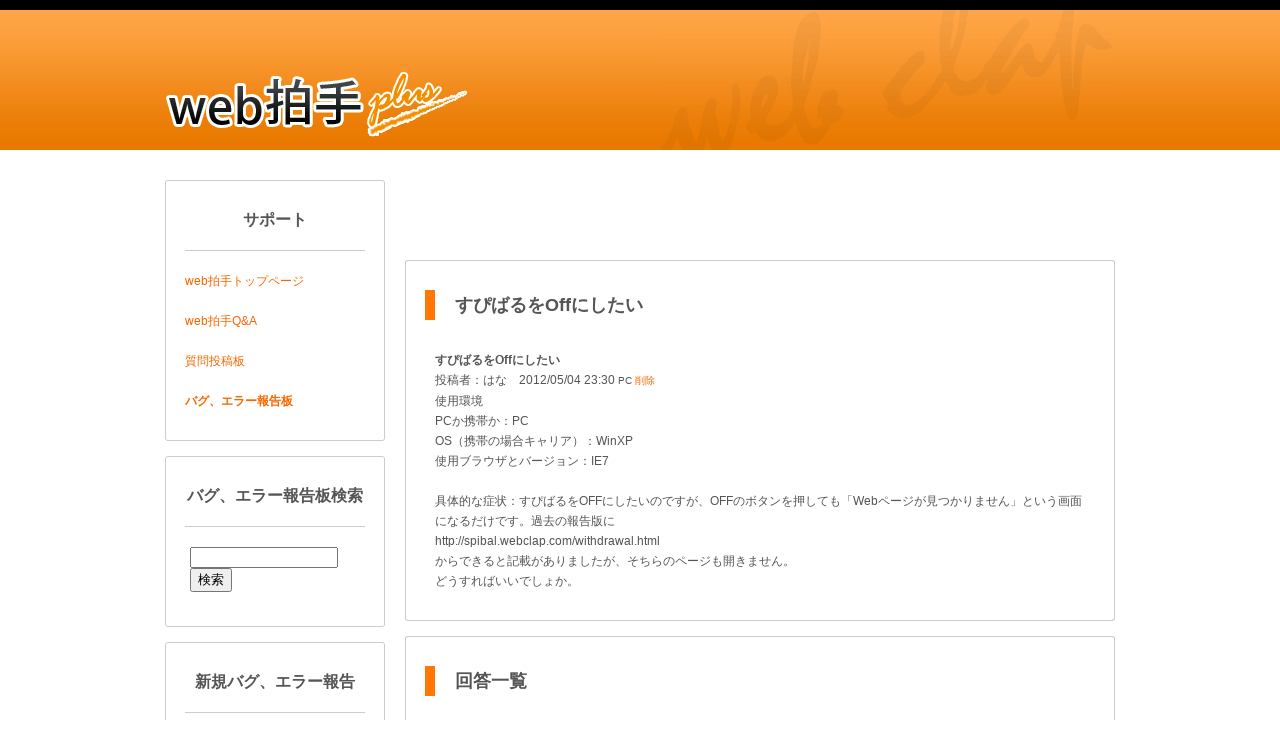

--- FILE ---
content_type: text/html; charset=UTF-8
request_url: http://www.webclap.com/support/bug_error.html?mode=view&id=309
body_size: 10945
content:
<?xml version="1.0" encoding="UTF-8"?>
<!DOCTYPE html PUBLIC "-//W3C//DTD XHTML 1.0 Transitional//EN" "http://www.w3.org/TR/xhtml1/DTD/xhtml1-transitional.dtd">
<html lang="ja" xml:lang="ja" xmlns="http://www.w3.org/1999/xhtml">
<head>
<meta http-equiv="Content-Type" content="text/html; charset=UTF-8" />
<title>すぴばるをOffにしたい - web拍手バグ、エラー報告板</title>

<meta http-equiv="Content-Style-Type" content="text/css" />
<link rel="stylesheet" href="../common/css/main.css" type="text/css" />

<link rel="shortcut icon" href="http://www.webclap.com/img/favicon.ico" />

</head>
<body>



<!-- ヘッダー -->
<div id="header">

	<div id="logo"><a href="../"><img src="../common/img/logo.gif" alt="web拍手ロゴ" /></a></div>
</div>


<!-- コンテンツ -->
<div id="contents">

	<!-- 左カラム -->
	<div id="left_column">

		<div><img src="../common/img2/left_header.gif" alt="header" /></div>

		<div class="menu">

			<div class="menu_title">
				サポート
			</div>

			<hr />

				<a href="../index.html">web拍手トップページ</a><BR>
				<BR>
				<a href="faq.html">web拍手Q&A</a><BR>
				<BR>
				<a href="faq_board.html">質問投稿板</a><BR>
				<BR>
				<b><a href="bug_error.html">バグ、エラー報告板</a></b><BR>

		</div>

		<div style="height:20px;"><img src="../common/img2/left_footer.gif" alt="footer" /></div>




		<div><img src="../common/img2/left_header.gif" alt="header" /></div>

		<div class="menu">

			<div class="menu_title">
				バグ、エラー報告板検索
			</div>

			<hr />

			<form action="bug_error.html" method="get" style="margin:5px;">

			<input type="text" name="faq_key" size="20" maxlength="30" value="">
			<input type="submit" value="検索">

			</form>


		</div>

		<div style="height:20px;"><img src="../common/img2/left_footer.gif" alt="footer" /></div>






		<div><img src="../common/img2/left_header.gif" alt="header" /></div>

		<div class="menu">

			<div class="menu_title">
				新規バグ、エラー報告
			</div>

			<hr />

			<a href="bug_error_new.html">バグ、エラー報告フォームへ</a>

		</div>

		<div style="height:20px;"><img src="../common/img2/left_footer.gif" alt="footer" /></div>






		<div><img src="../common/img2/left_header.gif" alt="header" /></div>

		<div class="menu">

			<div class="menu_title">
				報告一覧
			</div>

			<hr />

・<a href="bug_error.html?mode=view&id=436">拍手画面[0]</a><BR>・<a href="bug_error.html?mode=view&id=435">不自然な拍手の連投[0]</a><BR>・<a href="bug_error.html?mode=view&id=434">拍手のグラフ表示がおかしい[4]</a><BR>・<a href="bug_error.html?mode=view&id=433">有料版にて新たなIDを取得できない[0]</a><BR>・<a href="bug_error.html?mode=view&id=432">メールアドレスとしてエイリアスを登録した場合にエラーが発生[0]</a><BR>・<a href="bug_error.html?mode=view&id=431">https(SSL)にすると画像化け(？)します[1]</a><BR>・<a href="bug_error.html?mode=view&id=429">致命的エラー[0]</a><BR>・<a href="bug_error.html?mode=view&id=428">よくある質問でPHPが見えます[0]</a><BR>・<a href="bug_error.html?mode=view&id=427">ログインや登録のためのメールが届かない[1]</a><BR>・<a href="bug_error.html?mode=view&id=426">同じ内容の投稿が何回も届きます。[0]</a><BR>・<a href="bug_error.html?mode=view&id=425">先日から同じメッセージが何度も来ます[0]</a><BR>・<a href="bug_error.html?mode=view&id=424">ブランドのスーパーコピー時計バッグ(N級品)は本物と同じ素材を採用しています[0]</a><BR>・<a href="bug_error.html?mode=view&id=423">リンク切れ[0]</a><BR>・<a href="bug_error.html?mode=view&id=422">メールアドレスが変更できない[0]</a><BR>・<a href="bug_error.html?mode=view&id=421">同じメッセージが複数回届く[1]</a><BR>・<a href="bug_error.html?mode=view&id=420">メールが届きません[0]</a><BR>・<a href="bug_error.html?mode=view&id=419">登録する際の確認メールが届かない[0]</a><BR>・<a href="bug_error.html?mode=view&id=418">拍手メッセージ不具合[0]</a><BR>・<a href="bug_error.html?mode=view&id=417">メッセージ欄が崩れる[0]</a><BR>・<a href="bug_error.html?mode=view&id=416">新規登録ができません[0]</a><BR>・<a href="bug_error.html?mode=view&id=415">UTF8絵文字でメールが来ない[0]</a><BR>・<a href="bug_error.html?mode=view&id=414">リンクを貼ると存在しないユーザーですと表示されてします[0]</a><BR>・<a href="bug_error.html?mode=view&id=413">ツイートすると自動で拍手が押されている[0]</a><BR>・<a href="bug_error.html?mode=view&id=411">リンク切れに関する質問[0]</a><BR>・<a href="bug_error.html?mode=view&id=410">メッセージの一部が表示されない件について[0]</a><BR>・<a href="bug_error.html?mode=view&id=408">拍手が解析画面に表示されない[0]</a><BR>・<a href="bug_error.html?mode=view&id=407">解析結果メール転送の不具合[0]</a><BR>・<a href="bug_error.html?mode=view&id=406">gmail認証への対応[1]</a><BR>・<a href="bug_error.html?mode=view&id=405">ログインに関して[0]</a><BR>・<a href="bug_error.html?mode=view&id=404">スマホの絵文字が含まれるコメントが正しく表示されない[0]</a><BR>・<a href="bug_error.html?mode=view&id=403">解析画面404エラー[2]</a><BR>・<a href="bug_error.html?mode=view&id=402">画像リンクエラー[1]</a><BR>・<a href="bug_error.html?mode=view&id=401">404エラー[1]</a><BR>・<a href="bug_error.html?mode=view&id=400">メッセージ送信画面４０４エラー[1]</a><BR>・<a href="bug_error.html?mode=view&id=399">メッセージ送信画面４０４エラー[1]</a><BR>・<a href="bug_error.html?mode=view&id=398">お礼画面につながりません[1]</a><BR>・<a href="bug_error.html?mode=view&id=396">画像のリンク切れ[2]</a><BR>・<a href="bug_error.html?mode=view&id=395">消そうとしてないレスが消える[2]</a><BR>・<a href="bug_error.html?mode=view&id=393">すぴばるのホーム＆広場がエラーで見えない方へ[8]</a><BR>・<a href="bug_error.html?mode=view&id=392">すぴばるFatalError[3]</a><BR>・<a href="bug_error.html?mode=view&id=391">バグ[2]</a><BR>・<a href="bug_error.html?mode=view&id=390">利用停止できない[2]</a><BR>・<a href="bug_error.html?mode=view&id=389">すぴばるに入ろうとすると出るエラー表示[3]</a><BR>・<a href="bug_error.html?mode=view&id=388">すぴばるが見れなくなっています[4]</a><BR>・<a href="bug_error.html?mode=view&id=387">メッセージの端が切れます。[3]</a><BR>・<a href="bug_error.html?mode=view&id=386">つぶやきの削除ができません[4]</a><BR>・<a href="bug_error.html?mode=view&id=385">画像が表示されません[2]</a><BR>・<a href="bug_error.html?mode=view&id=384">拍手回数と人数が一時間に何十回もカウントされる。[3]</a><BR>・<a href="bug_error.html?mode=view&id=383">広告設定欄が無くなってしまいました[2]</a><BR>・<a href="bug_error.html?mode=view&id=382">スーパーコピー[3]</a><BR>・<a href="bug_error.html?mode=view&id=381">ブランドコピー[9]</a><BR>・<a href="bug_error.html?mode=view&id=380">出会い系サイト[2]</a><BR>・<a href="bug_error.html?mode=view&id=379">ブランドコピー[2]</a><BR>・<a href="bug_error.html?mode=view&id=378">アルマーニ 時計 偽物[2]</a><BR>・<a href="bug_error.html?mode=view&id=376">旧seesaaブログを使っている方はご用心[2]</a><BR>・<a href="bug_error.html?mode=view&id=375">ブラウザエラー[2]</a><BR>・<a href="bug_error.html?mode=view&id=374">人気ブランド腕時計[2]</a><BR>・<a href="bug_error.html?mode=view&id=373">小説部のタグ検索に不具合有り[2]</a><BR>・<a href="bug_error.html?mode=view&id=372">解析画面の広告設定について[2]</a><BR>・<a href="bug_error.html?mode=view&id=371">IE11使用時に『削除』『もっと見る』動作が行えない問題[3]</a><BR>・<a href="bug_error.html?mode=view&id=370">拍手が送信されない、ページ設定が反映されない[2]</a><BR>・<a href="bug_error.html?mode=view&id=369">コメント[2]</a><BR>・<a href="bug_error.html?mode=view&id=368">メールアドレスの関連は可能なのでしょうか？[3]</a><BR>・<a href="bug_error.html?mode=view&id=367">有料版のメッセージ転送機能[3]</a><BR>・<a href="bug_error.html?mode=view&id=366">アダルト広告が非表示に出来ません[13]</a><BR>・<a href="bug_error.html?mode=view&id=365">ログインできません[10]</a><BR>・<a href="bug_error.html?mode=view&id=364">１回拍手にて２窓が開き、さらにカウントが合いません。[2]</a><BR>・<a href="bug_error.html?mode=view&id=362">WEB拍手にログインできません[14]</a><BR>・<a href="bug_error.html?mode=view&id=361">すぴばるが利用できません。[3]</a><BR>・<a href="bug_error.html?mode=view&id=360">広告設定のチェック機能が働いていないようです[17]</a><BR>・<a href="bug_error.html?mode=view&id=359">仮登録メール[4]</a><BR>・<a href="bug_error.html?mode=view&id=358">新規登録について[2]</a><BR>・<a href="bug_error.html?mode=view&id=357">スーパーコピー時計→www.13lovebag.com老舗[2]</a><BR>・<a href="bug_error.html?mode=view&id=356">人気のアニメ抱き枕激安通販[3]</a><BR>・<a href="bug_error.html?mode=view&id=355">Web拍手ボタンが表示されない[3]</a><BR>・<a href="bug_error.html?mode=view&id=354">拍手解析画面のメッセージログが不完全[2]</a><BR>・<a href="bug_error.html?mode=view&id=353">文字化け[3]</a><BR>・<a href="bug_error.html?mode=view&id=352">エイリアス機能を使ったメールアドレスでログインができません。[3]</a><BR>・<a href="bug_error.html?mode=view&id=351">投稿できません（すぴぱる小説部）[2]</a><BR>・<a href="bug_error.html?mode=view&id=350">すぴばるについて[2]</a><BR>・<a href="bug_error.html?mode=view&id=349">エラー表示がでてしまいます[2]</a><BR>・<a href="bug_error.html?mode=view&id=348">拍手更新保存ができません。[3]</a><BR>・<a href="bug_error.html?mode=view&id=347">コミュの書き込みについて[2]</a><BR>・<a href="bug_error.html?mode=view&id=346">忘れてました[2]</a><BR>・<a href="bug_error.html?mode=view&id=345">ログインできません[2]</a><BR>・<a href="bug_error.html?mode=view&id=344">スーパーコピー時計人気販売uusakura[2]</a><BR>・<a href="bug_error.html?mode=view&id=343">広告設定が働いていない[2]</a><BR>・<a href="bug_error.html?mode=view&id=342">過去の拍手履歴が見れない[2]</a><BR>・<a href="bug_error.html?mode=view&id=341">広告表示設定の効果が無い[2]</a><BR>・<a href="bug_error.html?mode=view&id=340">拍手が相手がしても送られてこない。拍手ページを見てもなにもきてい。[3]</a><BR>・<a href="bug_error.html?mode=view&id=339">拍手人数0/回数3[3]</a><BR>・<a href="bug_error.html?mode=view&id=337">文字化けについて[2]</a><BR>・<a href="bug_error.html?mode=view&id=336">一時保存ボタンを押したのに投稿される[2]</a><BR>・<a href="bug_error.html?mode=view&id=335">ブロック機能改善のお願い[2]</a><BR>・<a href="bug_error.html?mode=view&id=334">すぴばる：返信から手描きつぶやきできません[2]</a><BR>・<a href="bug_error.html?mode=view&id=333">セキュリティソフトからアラートが出るそうです[2]</a><BR>・<a href="bug_error.html?mode=view&id=332">返信が使えません。[2]</a><BR>・<a href="bug_error.html?mode=view&id=331">ログインができません[4]</a><BR>・<a href="bug_error.html?mode=view&id=329">マイ本棚、ブックマークでタグが表示されません[2]</a><BR>・<a href="bug_error.html?mode=view&id=328">暑中見舞いコンテストの不具合[4]</a><BR>・<a href="bug_error.html?mode=view&id=323">？？？[17]</a><BR>・<a href="bug_error.html?mode=view&id=322">こちらもWEB拍手＆すぴばるつながりません。[30]</a><BR>・<a href="bug_error.html?mode=view&id=321">Web拍手が表示されない。[30]</a><BR>・<a href="bug_error.html?mode=view&id=320">お気に入り登録済み作家の新作の赤字連絡について[2]</a><BR>・<a href="bug_error.html?mode=view&id=319">本人が投稿していない作品がお気に入りユーザーの欄に乗っている[3]</a><BR>・<a href="bug_error.html?mode=view&id=318">バグやエラーとは少し違いますが・・・【小説部タグ】[3]</a><BR>・<a href="bug_error.html?mode=view&id=317">ログインできなくなりました。[2]</a><BR>・<a href="bug_error.html?mode=view&id=316">お礼画面編集での画像表示[3]</a><BR>・<a href="bug_error.html?mode=view&id=313">お礼画面が表示されない[4]</a><BR>・<a href="bug_error.html?mode=view&id=311">拍手連打の上限数について[3]</a><BR>・<b>すぴばるをOffにしたい [4]</b><BR>・<a href="bug_error.html?mode=view&id=308">メール転送時文字化け[2]</a><BR>・<a href="bug_error.html?mode=view&id=307">お礼画像とメッセージが表示されません[30]</a><BR>・<a href="bug_error.html?mode=view&id=306">画面全体に出るエラーメッセージ[5]</a><BR>・<a href="bug_error.html?mode=view&id=305">解析結果が転送できない[4]</a><BR>・<a href="bug_error.html?mode=view&id=304">すぴばるコミュニティ管理[6]</a><BR>・<a href="bug_error.html?mode=view&id=303">web拍手関係のページ全般に[13]</a><BR>・<a href="bug_error.html?mode=view&id=302">拍手ページが表示されません[2]</a><BR>・<a href="bug_error.html?mode=view&id=301">急に画像が表示されなくなった[2]</a><BR>・<a href="bug_error.html?mode=view&id=300">お礼画像がリサイズされて表示されてしまいます[3]</a><BR>・<a href="bug_error.html?mode=view&id=299">小説部のデイリーランキングリンク（連載）について[2]</a><BR>・<a href="bug_error.html?mode=view&id=298">小説部の新連載投稿について[2]</a><BR>・<a href="bug_error.html?mode=view&id=296">不自然な拍手の連投[2]</a><BR>・<a href="bug_error.html?mode=view&id=295">ログインアドレス変更[2]</a><BR>・<a href="bug_error.html?mode=view&id=293">Fatal error[2]</a><BR>・<a href="bug_error.html?mode=view&id=292">Ｗｅｂ拍手管理画面での履歴が消えました。[6]</a><BR>・<a href="bug_error.html?mode=view&id=291">拍手の絵が二枚目以降表示されない[4]</a><BR>・<a href="bug_error.html?mode=view&id=290">退会[5]</a><BR>・<a href="bug_error.html?mode=view&id=289">すぴばるのレイアウト[3]</a><BR>・<a href="bug_error.html?mode=view&id=288">「すぴばる」がOFFに出来ない[4]</a><BR>・<a href="bug_error.html?mode=view&id=287">amazonの広告[2]</a><BR>・<a href="bug_error.html?mode=view&id=286">解析画面で棒グラフが表示されない[3]</a><BR>・<a href="bug_error.html?mode=view&id=285">退会[2]</a><BR>・<a href="bug_error.html?mode=view&id=284">接続不能[4]</a><BR>・<a href="bug_error.html?mode=view&id=283">すぴばるのアイコンが表示されない[2]</a><BR>・<a href="bug_error.html?mode=view&id=282">イラスト投稿掲示板の日付[2]</a><BR>・<a href="bug_error.html?mode=view&id=281">退会[5]</a><BR>・<a href="bug_error.html?mode=view&id=280">ID削除[3]</a><BR>・<a href="bug_error.html?mode=view&id=277">りぼクエができないです[2]</a><BR>・<a href="bug_error.html?mode=view&id=276">ツールバー・ブックマークバーの非表示[3]</a><BR>・<a href="bug_error.html?mode=view&id=275">ログイン失敗[3]</a><BR>・<a href="bug_error.html?mode=view&id=274">携帯から別ユーザー様の解析へログインしてしまう[4]</a><BR>・<a href="bug_error.html?mode=view&id=273">拍手コメントの文章が「????」になってしまう現象について[3]</a><BR>・<a href="bug_error.html?mode=view&id=272">要望　無料版にもＮＧワード設定を[6]</a><BR>・<a href="bug_error.html?mode=view&id=270">拍手ボタンの一部画像が×で表示されない。[4]</a><BR>・<a href="bug_error.html?mode=view&id=268">お礼画面６の画像のみ表示されません[4]</a><BR>・<a href="bug_error.html?mode=view&id=267">ＷＥＢ拍手公式ボタンの画像が表示されない[3]</a><BR>・<a href="bug_error.html?mode=view&id=266">解析ページでServer Error  404 - File or directory not fo[2]</a><BR>・<a href="bug_error.html?mode=view&id=265">連続で拍手、もしくはメッセージを送ろうとするとエラー画面になる[3]</a><BR>・<a href="bug_error.html?mode=view&id=264">イラスト掲示板の投稿の編集が出来ません[3]</a><BR>・<a href="bug_error.html?mode=view&id=261">すぴばるにスマートフォンでコメントできない。[2]</a><BR>・<a href="bug_error.html?mode=view&id=260">お礼画面がローテーションしない、メッセージ欄が表示されない[3]</a><BR>・<a href="bug_error.html?mode=view&id=259">お礼画面[2]</a><BR>・<a href="bug_error.html?mode=view&id=257">メール呟きが昨夜から出来ない[2]</a><BR>・<a href="bug_error.html?mode=view&id=256">すぴばるで「残りのレスを全て見る」が開けない[2]</a><BR>・<a href="bug_error.html?mode=view&id=255">画像アップローダーが見付からない[3]</a><BR>・<a href="bug_error.html?mode=view&id=253">お礼画面設定の変更[3]</a><BR>・<a href="bug_error.html?mode=view&id=252">タグ発行でエラー[2]</a><BR>・<a href="bug_error.html?mode=view&id=251">メールが来ない[2]</a><BR>・<a href="bug_error.html?mode=view&id=250">すぴばるのログ[3]</a><BR>・<a href="bug_error.html?mode=view&id=249">拍手解析が転送されません。[4]</a><BR>・<a href="bug_error.html?mode=view&id=248">Operaで開けない[2]</a><BR>・<a href="bug_error.html?mode=view&id=246">すぴばるに登録できない[3]</a><BR>・<a href="bug_error.html?mode=view&id=244">お気に入りメッセージにアクセス出来ません。[2]</a><BR>・<a href="bug_error.html?mode=view&id=243">つぶやき入力について[3]</a><BR>・<a href="bug_error.html?mode=view&id=241">コメントが文字化けし、???だけしか出てきません？[3]</a><BR>・<a href="bug_error.html?mode=view&id=237">自動ログイン[4]</a><BR>・<a href="bug_error.html?mode=view&id=235">もっと送るボタンが表示されない[4]</a><BR>・<a href="bug_error.html?mode=view&id=234">有料利用なのに携帯の解析画面で広告が表示される[4]</a><BR>・<a href="bug_error.html?mode=view&id=232">お礼画面について[3]</a><BR>・<a href="bug_error.html?mode=view&id=231">拍手解析を転送してもメールが届かない[3]</a><BR>・<a href="bug_error.html?mode=view&id=229">ログイン画面が表示されません[2]</a><BR>・<a href="bug_error.html?mode=view&id=228">イラスト投稿掲示板・画像が表示されません[2]</a><BR>・<a href="bug_error.html?mode=view&id=226">解析画面のアマゾン広告について[5]</a><BR>・<a href="bug_error.html?mode=view&id=224">すぴばるつぶやき公開範囲について[2]</a><BR>・<a href="bug_error.html?mode=view&id=223">コメントのバグ[3]</a><BR>・<a href="bug_error.html?mode=view&id=222">すぴばるの公開範囲指定について[2]</a><BR>・<a href="bug_error.html?mode=view&id=220">すぴばるのフォローについて[2]</a><BR>・<a href="bug_error.html?mode=view&id=219">ログインの件について[3]</a><BR>・<a href="bug_error.html?mode=view&id=218">エラーについて[2]</a><BR>・<a href="bug_error.html?mode=view&id=217">「接続がリセットされました」と出てページが表示されない[5]</a><BR>・<a href="bug_error.html?mode=view&id=216">マニュアルのタブ[2]</a><BR>・<a href="bug_error.html?mode=view&id=215">ログインができません…[2]</a><BR>・<a href="bug_error.html?mode=view&id=214">広告の種類に関して[4]</a><BR>・<a href="bug_error.html?mode=view&id=213">コメントが投稿できません[2]</a><BR>・<a href="bug_error.html?mode=view&id=212">ログイン出来ません[2]</a><BR>・<a href="bug_error.html?mode=view&id=210">複数サイト運営の方へ…[3]</a><BR>・<a href="bug_error.html?mode=view&id=209">旧「絵が上手くなりたい」イラスト投稿掲示板[2]</a><BR>・<a href="bug_error.html?mode=view&id=204">[イラスト投稿掲示板]記事を編集するとメールアドレスを求められる[2]</a><BR>・<a href="bug_error.html?mode=view&id=203">別のアカウントへログインしてしまう[2]</a><BR>・<a href="bug_error.html?mode=view&id=201">お礼画面設定の変更にて、変更が反映されない[3]</a><BR>・<a href="bug_error.html?mode=view&id=200">表示がされません[2]</a><BR>・<a href="bug_error.html?mode=view&id=199">拍手のリンクを貼っていないのに拍手が押されてます。[3]</a><BR>・<a href="bug_error.html?mode=view&id=198">お礼編集画面について[7]</a><BR>・<a href="bug_error.html?mode=view&id=196">メール転送されたのに解析画面に反映されていない[2]</a><BR>・<a href="bug_error.html?mode=view&id=195">拍手コメントの文字化け[4]</a><BR>・<a href="bug_error.html?mode=view&id=194">拍手コメントが表示されない[4]</a><BR>・<a href="bug_error.html?mode=view&id=193">タグごとブログに掲載されてしまう[3]</a><BR>・<a href="bug_error.html?mode=view&id=192">携帯からのコメント文字化けについて[2]</a><BR>・<a href="bug_error.html?mode=view&id=189">ログイン不可[3]</a><BR>・<a href="bug_error.html?mode=view&id=188">携帯からsample2の解析画面が見える[2]</a><BR>・<a href="bug_error.html?mode=view&id=187">マルチID切り替え（携帯での閲覧時）[2]</a><BR>・<a href="bug_error.html?mode=view&id=186">メールを転送するとメッセージが文字化けします。[2]</a><BR>・<a href="bug_error.html?mode=view&id=183">Gmail環境でのエイリアスメールアドレスでログイン不可能[2]</a><BR>・<a href="bug_error.html?mode=view&id=182">パスワードはあっているのにログインできない[3]</a><BR>・<a href="bug_error.html?mode=view&id=180">誰も来てないはずの時間に拍手がカウントされます[3]</a><BR>・<a href="bug_error.html?mode=view&id=179">お礼画面編集の＋と－のボタン[6]</a><BR>・<a href="bug_error.html?mode=view&id=178">拍手コメントの文字化け[2]</a><BR>・<a href="bug_error.html?mode=view&id=176">拍手、メッセージが反映されません[2]</a><BR>・<a href="bug_error.html?mode=view&id=175">メッセージが届いていないようです[2]</a><BR>・<a href="bug_error.html?mode=view&id=174">お礼画面の変更＆削除が保存されません[3]</a><BR>・<a href="bug_error.html?mode=view&id=173">メッセージの文字化け？[5]</a><BR>・<a href="bug_error.html?mode=view&id=172">文字化けの件です[2]</a><BR>・<a href="bug_error.html?mode=view&id=171">全て消えた[2]</a><BR>・<a href="bug_error.html?mode=view&id=170">ﾒｰﾙｱﾄﾞﾚｽ変更[2]</a><BR>・<a href="bug_error.html?mode=view&id=169">お礼画面が消えてしまいました。[2]</a><BR>・<a href="bug_error.html?mode=view&id=168">文字化けエラーの修復予定はあるのかお聞かせください。[3]</a><BR>・<a href="bug_error.html?mode=view&id=167">送られたメッセージが文字化け？します[3]</a><BR>・<a href="bug_error.html?mode=view&id=166">メンテナンス[3]</a><BR>・<a href="bug_error.html?mode=view&id=165">なのはForce、お礼画像が表示されません。[2]</a><BR>・<a href="bug_error.html?mode=view&id=164">たくさんの報告があるようですが‥[2]</a><BR>・<a href="bug_error.html?mode=view&id=163">「もっと送る」文字の変更ができません[3]</a><BR>・<a href="bug_error.html?mode=view&id=162">変更[3]</a><BR>・<a href="bug_error.html?mode=view&id=161">解析ページに入れません[20]</a><BR>・<a href="bug_error.html?mode=view&id=160">文字化けします[6]</a><BR>・<a href="bug_error.html?mode=view&id=158">ログインしっぱなしにできません[3]</a><BR>・<a href="bug_error.html?mode=view&id=157">退会したい[4]</a><BR>・<a href="bug_error.html?mode=view&id=156">もっと送るボタン[2]</a><BR>・<a href="bug_error.html?mode=view&id=155">拍手アイコンがないのに拍手が送られてくる[4]</a><BR>・<a href="bug_error.html?mode=view&id=154">コメントの文字化け[4]</a><BR>・<a href="bug_error.html?mode=view&id=153">メッセージ機能が未使用にできない[6]</a><BR>・<a href="bug_error.html?mode=view&id=152">追加で拍手が送れません[5]</a><BR>・<a href="bug_error.html?mode=view&id=151">自分で入れた拍手数がカウントされない[3]</a><BR>・<a href="bug_error.html?mode=view&id=149">メッセージが仮名変換出来ません[3]</a><BR>・<a href="bug_error.html?mode=view&id=148">携帯からのコメントの文字化け:proxy[4]</a><BR>・<a href="bug_error.html?mode=view&id=147">今日頂いたコメントが全て文字化けしてしまいます[12]</a><BR>・<a href="bug_error.html?mode=view&id=146">携帯からログインできません[3]</a><BR>・<a href="bug_error.html?mode=view&id=145">「お礼画面設定変更」の「もっと送るボタンの言葉」が反映されない[4]</a><BR>・<a href="bug_error.html?mode=view&id=144">【対処方法】ログインが出来ない時に確認する事[6]</a><BR>・<a href="bug_error.html?mode=view&id=143">ログインしてもログインへ戻ります。[3]</a><BR>・<a href="bug_error.html?mode=view&id=142">ログインできません[17]</a><BR>・<a href="bug_error.html?mode=view&id=141">ログインできません。[3]</a><BR>・<a href="bug_error.html?mode=view&id=140">ログインできません[3]</a><BR>・<a href="bug_error.html?mode=view&id=139">ログイン[3]</a><BR>・<a href="bug_error.html?mode=view&id=138">拍手ボタンが表示されません[2]</a><BR>・<a href="bug_error.html?mode=view&id=137">公式サイトログインに関する報告[3]</a><BR>・<a href="bug_error.html?mode=view&id=136">メッセージが表示されません。[2]</a><BR>・<a href="bug_error.html?mode=view&id=135">有料版の拍手御礼画面に広告が掲載される[2]</a><BR>・<a href="bug_error.html?mode=view&id=134">メッセージも拍手数もない[3]</a><BR>・<a href="bug_error.html?mode=view&id=133">エラー……？[5]</a><BR>・<a href="bug_error.html?mode=view&id=132">メッセージが表示されません[4]</a><BR>・<a href="bug_error.html?mode=view&id=131">メールが文字化けします[3]</a><BR>・<a href="bug_error.html?mode=view&id=130">web拍手を二つレンタルしているのですが[4]</a><BR>・<a href="bug_error.html?mode=view&id=129">リンク切れ[2]</a><BR>・<a href="bug_error.html?mode=view&id=128">変換されません。[2]</a><BR>・<a href="bug_error.html?mode=view&id=127">再送されたパスなのにログインできません[2]</a><BR>・<a href="bug_error.html?mode=view&id=122">アクセス集中によるデータベース応答不能の件[4]</a><BR>・<a href="bug_error.html?mode=view&id=121">御礼文が5千文字辺りで切れてしまう[2]</a><BR>・<a href="bug_error.html?mode=view&id=119">12/11のバージョンアップ後ログインできません[15]</a><BR>・<a href="bug_error.html?mode=view&id=117">コメントが携帯に送信されません。[4]</a><BR>・<a href="bug_error.html?mode=view&id=116">コメントが届かない[2]</a><BR>・<a href="bug_error.html?mode=view&id=115">データが全て消えてるのですが[2]</a><BR>・<a href="bug_error.html?mode=view&id=113">解析画面、ログイン[2]</a><BR>・<a href="bug_error.html?mode=view&id=112">拍手の回数が異常に多いのですが…[4]</a><BR>・<a href="bug_error.html?mode=view&id=111">携帯からコメントが送れないのですが。[7]</a><BR>・<a href="bug_error.html?mode=view&id=110">メールアドレス変更したのですが…[5]</a><BR>・<a href="bug_error.html?mode=view&id=109">「登録されていないIDです」と出ます。[3]</a><BR>・<a href="bug_error.html?mode=view&id=108">web拍手ボタンを押した後の画面[2]</a><BR>・<a href="bug_error.html?mode=view&id=107">時刻がずれていますよ。[3]</a><BR>・<a href="bug_error.html?mode=view&id=106">コメントの二重投稿[3]</a><BR>・<a href="bug_error.html?mode=view&id=104">お礼画面のスキンについて[6]</a><BR>・<a href="bug_error.html?mode=view&id=103">ＩＤが入れられません[3]</a><BR>・<a href="bug_error.html?mode=view&id=102">解析グラフの合計が合いません[3]</a><BR>・<a href="bug_error.html?mode=view&id=101">拍手ボタンを押した際のエラー[4]</a><BR>・<a href="bug_error.html?mode=view&id=100">メールを転送しようとすると電源が落ちてしまいます[7]</a><BR>・<a href="bug_error.html?mode=view&id=99">web拍手･お礼画面の設定変更が反映されていない[4]</a><BR>・<a href="bug_error.html?mode=view&id=98">１日以上過去のメッセージが全て表示されません[2]</a><BR>・<a href="bug_error.html?mode=view&id=97">9/15のｻｰﾊﾞｰ障害が今だに復旧していません[2]</a><BR>・<a href="bug_error.html?mode=view&id=96">1度に・・[2]</a><BR>・<a href="bug_error.html?mode=view&id=95">コメントや前日までの拍手数が消えました。[2]</a><BR>・<a href="bug_error.html?mode=view&id=94">本日の拍手の数が0になりました[3]</a><BR>・<a href="bug_error.html?mode=view&id=93">拍手の数が急激に増加しています。[4]</a><BR>・<a href="bug_error.html?mode=view&id=91">解析画面、拍手イラストページが表示されない[2]</a><BR>・<a href="bug_error.html?mode=view&id=90">web拍手･お礼画面の設定変更が反映されていない[4]</a><BR>・<a href="bug_error.html?mode=view&id=89">サーバ変更後の携帯での文字化け[4]</a><BR>・<a href="bug_error.html?mode=view&id=88">機種変更したら…[2]</a><BR>・<a href="bug_error.html?mode=view&id=87">日計グラフと14日間の解析の拍手数が一致しません[4]</a><BR>・<a href="bug_error.html?mode=view&id=86">数日前から突然繋がらなくなりました。[6]</a><BR>・<a href="bug_error.html?mode=view&id=85">無言メッセージがメッセージ欄に表示されます[7]</a><BR>・<a href="bug_error.html?mode=view&id=84">もらった拍手のURLが表示しない[6]</a><BR>・<a href="bug_error.html?mode=view&id=82">復旧後、メールが届きません[7]</a><BR>・<a href="bug_error.html?mode=view&id=81">文字のエンコード[12]</a><BR>・<a href="bug_error.html?mode=view&id=80">メールが届きません[22]</a><BR>・<a href="bug_error.html?mode=view&id=79">サイトに接続できません[2]</a><BR>・<a href="bug_error.html?mode=view&id=78">メールが届きません[30]</a><BR>・<a href="bug_error.html?mode=view&id=77">拍手が反映されていません[3]</a><BR>・<a href="bug_error.html?mode=view&id=76">ログインできません[2]</a><BR>・<a href="bug_error.html?mode=view&id=75">ログイン出来ません[2]</a><BR>・<a href="bug_error.html?mode=view&id=73">ログインできません[2]</a><BR>・<a href="bug_error.html?mode=view&id=72">解析画面に入れません[2]</a><BR>・<a href="bug_error.html?mode=view&id=71">接続不可です[2]</a><BR>・<a href="bug_error.html?mode=view&id=70">コメントの一部が消失しました[3]</a><BR>・<a href="bug_error.html?mode=view&id=69">ページが存在しません[2]</a><BR>・<a href="bug_error.html?mode=view&id=68">データベースに接続できません、と出るんですが・・・[2]</a><BR>・<a href="bug_error.html?mode=view&id=67">メンテナンス以降のログイン[2]</a><BR>・<a href="bug_error.html?mode=view&id=66">メンテナンス以降御礼画面の異常[4]</a><BR>・<a href="bug_error.html?mode=view&id=65">勝手に解析結果が送られた?[2]</a><BR>・<a href="bug_error.html?mode=view&id=64">web拍手解析のメール[3]</a><BR>・<a href="bug_error.html?mode=view&id=63">ログインでパスワードだけ駄目になる[3]</a><BR>・<a href="bug_error.html?mode=view&id=59">メッセージ入力について[3]</a><BR>・<a href="bug_error.html?mode=view&id=57">お礼画面を順番に表示できない[2]</a><BR>・<a href="bug_error.html?mode=view&id=56">お礼画面の画像が一つだけ表示されません[4]</a><BR>・<a href="bug_error.html?mode=view&id=55">拍手＆メッセージの送受信が、できる時と出来ない時があるようです。[2]</a><BR>・<a href="bug_error.html?mode=view&id=54">web拍手２回目以降が開きません[2]</a><BR>・<a href="bug_error.html?mode=view&id=53">夜中になるとログインできません[2]</a><BR>・<a href="bug_error.html?mode=view&id=52">解析画面[6]</a><BR>・<a href="bug_error.html?mode=view&id=51">メール送信[3]</a><BR>・<a href="bug_error.html?mode=view&id=50">拍手を設置しようとしてもアイコンにかわりません[4]</a><BR>・<a href="bug_error.html?mode=view&id=49">拍手をもっと送ろうとしても送れません。[3]</a><BR>・<a href="bug_error.html?mode=view&id=48">携帯に拍手を転送出来ません[11]</a><BR>・<a href="bug_error.html?mode=view&id=47">携帯で正確に設置されていない！[3]</a><BR>・<a href="bug_error.html?mode=view&id=46">メッセージが表示されない[16]</a><BR>・<a href="bug_error.html?mode=view&id=45">長文メッセージが届きません。[3]</a><BR>・<a href="bug_error.html?mode=view&id=44">解析データ消滅[3]</a><BR>・<a href="bug_error.html?mode=view&id=43">連続10回送信が出来ない。[3]</a><BR>・<a href="bug_error.html?mode=view&id=42">メールが届かない[7]</a><BR>・<a href="bug_error.html?mode=view&id=40">お礼画面編集について[3]</a><BR>・<a href="bug_error.html?mode=view&id=38">メール送信[3]</a><BR>・<a href="bug_error.html?mode=view&id=37">いただいたメッセージの文字化け[3]</a><BR>・<a href="bug_error.html?mode=view&id=36">オートログインが効きません[3]</a><BR>・<a href="bug_error.html?mode=view&id=35">ブラックリスト指定した相手からメッセージが来た[3]</a><BR>・<a href="bug_error.html?mode=view&id=34">拍手画面が開きません[4]</a><BR>・<a href="bug_error.html?mode=view&id=33">表示が正常にいかない[6]</a><BR>・<a href="bug_error.html?mode=view&id=32">テスト書き込み[3]</a><BR>・<a href="bug_error.html?mode=view&id=31">拍手のメッセージが届いてないようなのです。（送受信ともに）[5]</a><BR>・<a href="bug_error.html?mode=view&id=30">一部のお礼ページが白紙のまま送信できません[5]</a><BR>・<a href="bug_error.html?mode=view&id=29">解析結果（コメント）の文字化け[2]</a><BR>・<a href="bug_error.html?mode=view&id=28">拍手でもらったコメントをメールに転送できません。[3]</a><BR>・<a href="bug_error.html?mode=view&id=27">携帯閲覧時[4]</a><BR>・<a href="bug_error.html?mode=view&id=26">エラーページ[3]</a><BR>・<a href="bug_error.html?mode=view&id=25">まだ拍手音がします[2]</a><BR>・<a href="bug_error.html?mode=view&id=24">携帯での文字化け[3]</a><BR>・<a href="bug_error.html?mode=view&id=23">文字化け[3]</a><BR>・<a href="bug_error.html?mode=view&id=22">ID入力時の不具合[8]</a><BR>・<a href="bug_error.html?mode=view&id=21">ログインが出来ません[8]</a><BR>・<a href="bug_error.html?mode=view&id=20">メッセージ数について[2]</a><BR>・<a href="bug_error.html?mode=view&id=19">IEが閉じられてしまうバグ[2]</a><BR>・<a href="bug_error.html?mode=view&id=18">拍手コメントをﾒｰﾙ転送する機能について[8]</a><BR>・<a href="bug_error.html?mode=view&id=17">ウイルスソフト更新後の再起動で拍手ログのカウントが全て消えてしまう[4]</a><BR>・<a href="bug_error.html?mode=view&id=16">リクエストされたページは表示できません。[4]</a><BR>・<a href="bug_error.html?mode=view&id=14">エラー報告[3]</a><BR>・<a href="bug_error.html?mode=view&id=13">拍手をメールに転送しても正常に転送されません。途中で文字が切れてしまいます‥どうすればいいですか？[3]</a><BR>・<a href="bug_error.html?mode=view&id=12">公式サイト文字化け[3]</a><BR>・<a href="bug_error.html?mode=view&id=11">画像アップローダーについて[3]</a><BR>・<a href="bug_error.html?mode=view&id=10">バグ(？)報告[3]</a><BR>・<a href="bug_error.html?mode=view&id=7">テスト[4]</a><BR>
		</div>

		<div style="height:20px;"><img src="../common/img2/left_footer.gif" alt="footer" /></div>


	</div>




<div style="text-align:center;">

<script type="text/javascript"><!--
google_ad_client = "pub-4922525842069002";
/* 468x60, clap_sub 10/10/28 */
google_ad_slot = "6560806612";
google_ad_width = 468;
google_ad_height = 60;
//-->
</script>
<script type="text/javascript"
src="http://pagead2.googlesyndication.com/pagead/show_ads.js">
</script>

</div>

<br />





	<!-- 右カラム -->
	<div id="right_column">

		<div><img src="../common/img2/right_header.gif" alt="header" /></div>

		<div class="contents">

			<div class="contents_title">

	すぴばるをOffにしたい

			</div>

			<div class="contents_menu">
	
	<B>すぴばるをOffにしたい</B>　<BR>
	投稿者：はな　2012/05/04 23:30 <span style="font-size:10px;">PC</span> 
	<a href="bug_error_delete.html?mode=check&id=309" style="font-size:10px;">削除</a><BR>
	使用環境<br />
PCか携帯か：PC<br />
OS（携帯の場合キャリア）：WinXP<br />
使用ブラウザとバージョン：IE7<br />
<br />
具体的な症状：すぴばるをOFFにしたいのですが、OFFのボタンを押しても「Webページが見つかりません」という画面になるだけです。過去の報告版に<br />
http://spibal.webclap.com/withdrawal.html<br />
からできると記載がありましたが、そちらのページも開きません。<br />
どうすればいいでしょか。<BR>
			</div>

		</div>

		<div style="height:20px;"><img src="../common/img2/right_footer.gif" alt="footer" /></div>



		<div><img src="../common/img2/right_header.gif" alt="header" /></div>

		<div class="contents">

			<div class="contents_title">

	回答一覧

			</div>

			<div class="contents_menu">
	
		4 投稿者：漢方卸売市場　2016/09/04 16:04 <span style="font-size:10px;">PC</span> 
		<a href="bug_error_res_delete.html?mode=check&q_id=309&id=4" style="font-size:10px;">削除</a><BR>
		平素より『卸売市場』をご利用頂きまして誠にありがとうございます。<br />
<br />
<br />
『在庫一掃セール』早い方が勝つ <br />
<br />
<br />
＜陰頚増大増長有効率97.5％市価:26900円→超特価:8800円＞<br />
<br />
<br />
http://ejpy.net/tupian/japanokchina/002tupian.htm<br />
<br />
<br />
週刊現代にもおすすめ陰茎の機能不全と弯曲の根本的な改善を<BR>
		<BR>
		<BR>
		3 投稿者：漢方問屋　2016/07/16 20:26 <span style="font-size:10px;">PC</span> 
		<a href="bug_error_res_delete.html?mode=check&q_id=309&id=3" style="font-size:10px;">削除</a><BR>
		アダルト問屋  http://www.japanokchina.com 漢方問屋  http://japanokchina.com<br />
<br />
脂肪燃焼運動   高脂肪  ダイエット体脂肪   肝臓脂肪   排毒   マクロビオティック排毒   マクロビ排毒   排毒症状   皮下脂肪   低脂肪   脂肪肝治療   脂肪燃焼   脂肪溶解 トランス脂肪 <br />
 筋肉脂肪美顔排毒  玄米排毒   排毒マッサージ 排毒作用  消化   消化酵素  消化不良   消化管   精力剤　滋養強壮  強精　 衰え、 虚弱体質　 勃起促進薬　 ペニス増大　 勃起促進　勃起不全、 勃起障害　<br />
精力増強剤　早漏治療薬　　性機能改善薬　ED治療薬　勃起改善　 性欲剤　漢方精力剤 　媚薬 　早漏れ防止スプレー　 巨人倍増枸杞　威哥王　ウェイカワン　VigRx　 媚薬  催情剤　  VVK 　<br />
ペニス 快感クリーム  媚薬スプレー   中国　問屋　万愛　勃  MAXMAN Ⅳ  香港 媚薬 黒蟻  縮陰器  媚薬ゴム  媚薬香水専門店舗　　眠楽カプセル　金剛丸精力剤 SEXデビル使用法  アムロジピン <br />
蔵秘雄精 貞操帯   尿道プラグ 潤滑剤   縮陰器  縮陰の器  陰莖増大  天然珍品 日本縮陰器 魔鬼天使性欲粉     ズイファン 水剤ズイファンスプレーズイファン郵便局留め 催情ガム  アダルトグッズ 通販 <br />
インドの神油女性用貞操帯  チベット秘虫草丸   日本の縮陰の器 浮世絵   漢方精力問屋   男の媚薬シアリス20㎎   lido spray for men  バイアグラ 800mg 中国問屋 万愛勃  T2精力   バイアグラ 800mg <br />
  天下第１棒  金バイアグラ   DOOZ-14000スプレー  女性用貞操帯  SEXデビル 10ml    stud100 イギリス   ドイツSTING  dooz スプレー ドゥーズスプレー   rush 芳香剤  ＡＶ男優愛用の持続力効果グッズ <br />
異形コンドーム ドイツ黑蟻 DOOZ(ドゥーズ)スプレー   ED改善精力剤  USA情魔水セックスデビル     偉哥双動力 販売    激安   貞操帯装置  縮める曇る製品  セックスデビル  アダルトグッズ ラッシュ <br />
セックスデビル 薬  電子タバコ リキッド     不倒丸   フィロモン  クラヒオセイ  ドイツ黑蟻  巨人倍增 女性が服用  男性のシンボルに塗る媚薬       PEINEILI    ドーズスプレイ  催淫スプレ 日本の女用貞操帯  <br />
 最も良い勃キ促進剤  媚薬 陰莖(第一页第一) 男性用貞操帯 CB-4000  貞操帯  女性用口球 口塞  縮阴薬  縮阴の器 媚薬 ドイツ スプレー 縮阴薬 女用精力剤は一滴入  悦糖 SEX 薬 瓶入り   enlargo 実際   <br />
  バイアグラ激安店  アダルトグッズホーニージェル ANTPOWER 媚薬   サナリン Sanalyn  Enlargo   精力剤 狼王 媚薬  狼一号 狼王 媚薬  激安STUD100  泰国 コンドーム  媚薬 ドイツ スプレー   媚薬 オオシカ <br />
 激安DOOZ14000 女性用 赤いカプセル 媚薬  Amazon縮陰器  ズイファン  ズイファン水剤 ずいふぁん   peineile ウェット    ズイハン   神龍油  植物偉哥 vegetal vigia  ホーニージェル 狂潮嬌娃 <br />
メイルエッジ フェロモン貞操帯 中国問屋 万愛勃 媚薬 電子タバコ ジェスペニス増大器 ペニス増大キット  Enlargo Development 効果ジョナリス激安   興奮スプレー エクステンゼ  USAＶ9<br />
<br />
アダルト問屋  http://www.japanokchina.com 漢方問屋  http://japanokchina.com<BR>
		<BR>
		<BR>
		2 投稿者：はな　2012/05/09 22:41 <span style="font-size:10px;">PC</span> 
		<a href="bug_error_res_delete.html?mode=check&q_id=309&id=2" style="font-size:10px;">削除</a><BR>
		早々のご回答ありがとうございました。<br />
ご指導のようにしっかりログインしたら、停止画面まで行けました。私の設定の仕方が中途半端だったので、停止画面まで行けなかったようです。おかげですっきりしました。<br />
拙い質問に答えていただき、本当にありがとうございました。<BR>
		<BR>
		<BR>
		1 投稿者：名前未記入　2012/05/06 22:22 <span style="font-size:10px;">PC</span> 
		<a href="bug_error_res_delete.html?mode=check&q_id=309&id=1" style="font-size:10px;">削除</a><BR>
		ＰＣ端末や操作するブラウザを変えてみてはどうでしょう？<br />
こちらでは「すぴばる」にログインしていれば上記のＵＲＬから利用停止画面が開いてキチンと停止出来ました。<br />
（なお、ログインしていない場合はログイン画面が出るので、再度ＵＲＬを入れれば停止画面になりました）<BR>
		<BR>
		<BR>
		<BR>
		<form action="bug_error_res.html?mode=check&q_id=309" method="post">
		<B>【回答を投稿】</B><BR>
		お名前 <input type="text" size="20" name="name" maxlength="50">
		　削除パスワード <input type="password" size="10" name="pass" maxlength="20"><BR>
		回答本文<BR>
		<textarea cols="50" rows="5" name="body"></textarea><BR>
		<input type="submit" value="回答を投稿する">
		</form>
		
			</div>

		</div>

		<div style="height:20px;"><img src="../common/img2/right_footer.gif" alt="footer" /></div>
	


<br />

<div style="text-align:center;">

<script type="text/javascript"><!--
google_ad_client = "pub-4922525842069002";
/* 468x60, clap_sub 10/10/28 */
google_ad_slot = "6560806612";
google_ad_width = 468;
google_ad_height = 60;
//-->
</script>
<script type="text/javascript"
src="http://pagead2.googlesyndication.com/pagead/show_ads.js">
</script>

</div>




	</div>

</div>


<hr />



<div id="footer">
	Copyright (C) 2002-2009 <a href="../index.html">web拍手</a> All right reserved.
</div>



</body>
</html>



--- FILE ---
content_type: text/html; charset=utf-8
request_url: https://www.google.com/recaptcha/api2/aframe
body_size: 266
content:
<!DOCTYPE HTML><html><head><meta http-equiv="content-type" content="text/html; charset=UTF-8"></head><body><script nonce="a2UJAIPA67euK1cT2P2WKg">/** Anti-fraud and anti-abuse applications only. See google.com/recaptcha */ try{var clients={'sodar':'https://pagead2.googlesyndication.com/pagead/sodar?'};window.addEventListener("message",function(a){try{if(a.source===window.parent){var b=JSON.parse(a.data);var c=clients[b['id']];if(c){var d=document.createElement('img');d.src=c+b['params']+'&rc='+(localStorage.getItem("rc::a")?sessionStorage.getItem("rc::b"):"");window.document.body.appendChild(d);sessionStorage.setItem("rc::e",parseInt(sessionStorage.getItem("rc::e")||0)+1);localStorage.setItem("rc::h",'1769259867170');}}}catch(b){}});window.parent.postMessage("_grecaptcha_ready", "*");}catch(b){}</script></body></html>